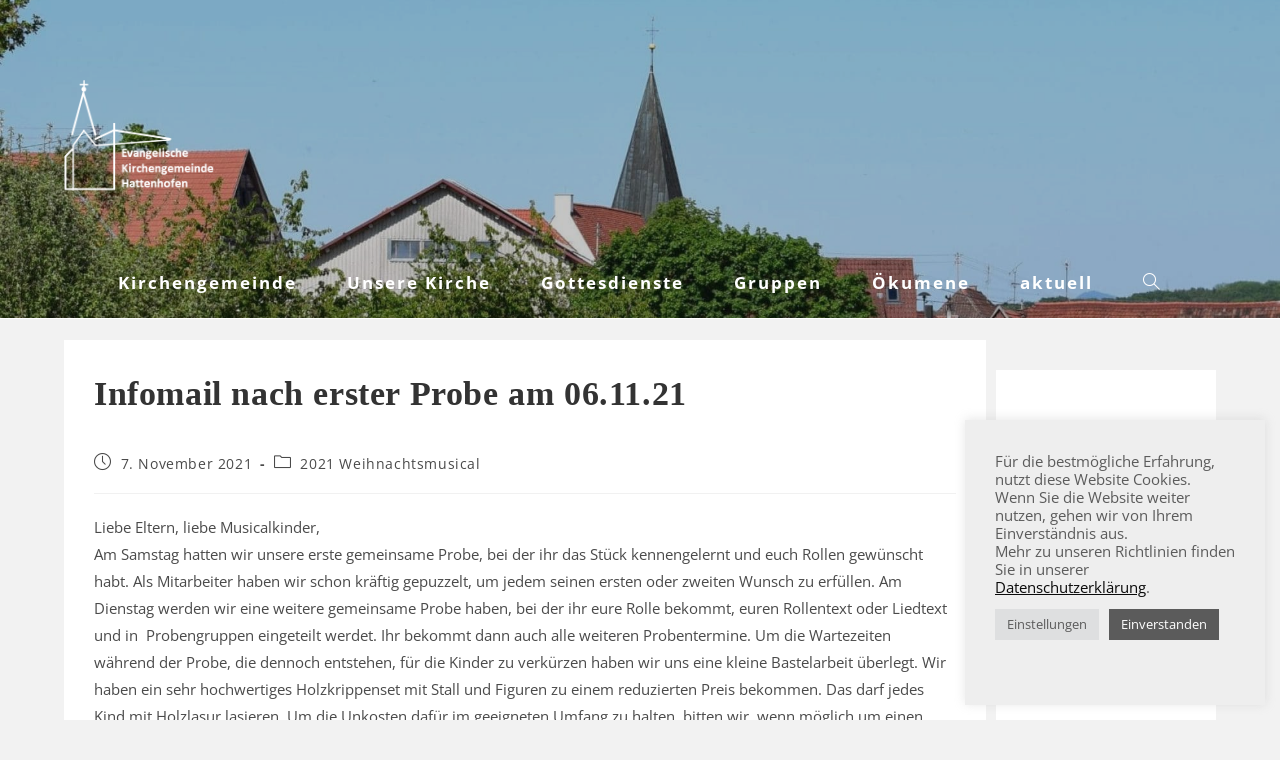

--- FILE ---
content_type: text/css
request_url: https://evkirche-hattenhofen.de/wp-content/cache/wpo-minify/1765198235/assets/wpo-minify-header-owp-preloader-icon1763998032.min.css
body_size: 380
content:
/* info: https://evkirche-hattenhofen.de/wp-content/plugins/ocean-extra/includes/preloader/assets/css/styles/roller.css */
.preloader-roller{display:inline-block;position:relative;width:80px;height:80px}.preloader-roller div{animation:preloader-roller 1.2s cubic-bezier(.5,0,.5,1) infinite;transform-origin:40px 40px}.preloader-roller div:after{content:" ";display:block;position:absolute;width:7px;height:7px;border-radius:50%;background:#fff;margin:-4px 0 0 -4px}.preloader-roller div:nth-child(1){animation-delay:-0.036s}.preloader-roller div:nth-child(1):after{top:63px;left:63px}.preloader-roller div:nth-child(2){animation-delay:-0.072s}.preloader-roller div:nth-child(2):after{top:68px;left:56px}.preloader-roller div:nth-child(3){animation-delay:-0.108s}.preloader-roller div:nth-child(3):after{top:71px;left:48px}.preloader-roller div:nth-child(4){animation-delay:-0.144s}.preloader-roller div:nth-child(4):after{top:72px;left:40px}.preloader-roller div:nth-child(5){animation-delay:-0.18s}.preloader-roller div:nth-child(5):after{top:71px;left:32px}.preloader-roller div:nth-child(6){animation-delay:-0.216s}.preloader-roller div:nth-child(6):after{top:68px;left:24px}.preloader-roller div:nth-child(7){animation-delay:-0.252s}.preloader-roller div:nth-child(7):after{top:63px;left:17px}.preloader-roller div:nth-child(8){animation-delay:-0.288s}.preloader-roller div:nth-child(8):after{top:56px;left:12px}@keyframes preloader-roller{0%{transform:rotate(0deg)}100%{transform:rotate(360deg)}}

--- FILE ---
content_type: text/css
request_url: https://evkirche-hattenhofen.de/wp-content/cache/wpo-minify/1765198235/assets/wpo-minify-header-elementor-post-3871765553195.min.css
body_size: 909
content:
/* info: https://evkirche-hattenhofen.de/wp-content/uploads/elementor/css/post-387.css */
.elementor-387 .elementor-element.elementor-element-ce9d052>.elementor-container{max-width:1600px;min-height:440px}.elementor-387 .elementor-element.elementor-element-ce9d052:not(.elementor-motion-effects-element-type-background),.elementor-387 .elementor-element.elementor-element-ce9d052>.elementor-motion-effects-container>.elementor-motion-effects-layer{background-position:bottom center;background-size:cover}.elementor-387 .elementor-element.elementor-element-ce9d052{transition:background 0.3s,border 0.3s,border-radius 0.3s,box-shadow 0.3s}.elementor-387 .elementor-element.elementor-element-ce9d052>.elementor-background-overlay{transition:background 0.3s,border-radius 0.3s,opacity 0.3s}.elementor-387 .elementor-element.elementor-element-abd8840>.elementor-widget-container{margin:30px 30px 77px 30px}.elementor-387 .elementor-element.elementor-element-6bd121f .elementskit-navbar-nav>li>a:hover,.elementor-387 .elementor-element.elementor-element-6bd121f .elementskit-navbar-nav>li>a:focus,.elementor-387 .elementor-element.elementor-element-6bd121f .elementskit-navbar-nav>li>a:active,.elementor-387 .elementor-element.elementor-element-6bd121f .elementskit-navbar-nav>li:hover>a{background-color:#fff0}.elementor-387 .elementor-element.elementor-element-6bd121f .elementskit-navbar-nav .elementskit-submenu-panel>li>a:hover,.elementor-387 .elementor-element.elementor-element-6bd121f .elementskit-navbar-nav .elementskit-submenu-panel>li>a:focus,.elementor-387 .elementor-element.elementor-element-6bd121f .elementskit-navbar-nav .elementskit-submenu-panel>li>a:active,.elementor-387 .elementor-element.elementor-element-6bd121f .elementskit-navbar-nav .elementskit-submenu-panel>li:hover>a{background-color:rgb(217 215 215 / .28)}.elementor-387 .elementor-element.elementor-element-6bd121f .elementskit-navbar-nav .elementskit-submenu-panel{background-color:#FFF;border-radius:0 0 0 0;min-width:220px}.elementor-387 .elementor-element.elementor-element-6bd121f .elementskit-menu-container{height:70px;border-radius:0 0 0 0}.elementor-387 .elementor-element.elementor-element-6bd121f .elementskit-navbar-nav>li>a{font-size:20px;letter-spacing:.5px;color:#FFF;padding:0 15px 0 15px}.elementor-387 .elementor-element.elementor-element-6bd121f .elementskit-navbar-nav>li>a:hover{color:#6EC1E4}.elementor-387 .elementor-element.elementor-element-6bd121f .elementskit-navbar-nav>li>a:focus{color:#6EC1E4}.elementor-387 .elementor-element.elementor-element-6bd121f .elementskit-navbar-nav>li>a:active{color:#6EC1E4}.elementor-387 .elementor-element.elementor-element-6bd121f .elementskit-navbar-nav>li:hover>a{color:#6EC1E4}.elementor-387 .elementor-element.elementor-element-6bd121f .elementskit-navbar-nav>li:hover>a .elementskit-submenu-indicator{color:#6EC1E4}.elementor-387 .elementor-element.elementor-element-6bd121f .elementskit-navbar-nav>li>a:hover .elementskit-submenu-indicator{color:#6EC1E4}.elementor-387 .elementor-element.elementor-element-6bd121f .elementskit-navbar-nav>li>a:focus .elementskit-submenu-indicator{color:#6EC1E4}.elementor-387 .elementor-element.elementor-element-6bd121f .elementskit-navbar-nav>li>a:active .elementskit-submenu-indicator{color:#6EC1E4}.elementor-387 .elementor-element.elementor-element-6bd121f .elementskit-navbar-nav>li.current-menu-item>a{color:#707070}.elementor-387 .elementor-element.elementor-element-6bd121f .elementskit-navbar-nav>li.current-menu-ancestor>a{color:#707070}.elementor-387 .elementor-element.elementor-element-6bd121f .elementskit-navbar-nav>li.current-menu-ancestor>a .elementskit-submenu-indicator{color:#707070}.elementor-387 .elementor-element.elementor-element-6bd121f .elementskit-navbar-nav>li>a .elementskit-submenu-indicator{color:#FFF;fill:#FFF}.elementor-387 .elementor-element.elementor-element-6bd121f .elementskit-navbar-nav>li>a .ekit-submenu-indicator-icon{color:#FFF;fill:#FFF}.elementor-387 .elementor-element.elementor-element-6bd121f .elementskit-navbar-nav .elementskit-submenu-panel>li>a{padding:15px 15px 15px 15px;color:#000}.elementor-387 .elementor-element.elementor-element-6bd121f .elementskit-navbar-nav .elementskit-submenu-panel>li>a:hover{color:#000}.elementor-387 .elementor-element.elementor-element-6bd121f .elementskit-navbar-nav .elementskit-submenu-panel>li>a:focus{color:#000}.elementor-387 .elementor-element.elementor-element-6bd121f .elementskit-navbar-nav .elementskit-submenu-panel>li>a:active{color:#000}.elementor-387 .elementor-element.elementor-element-6bd121f .elementskit-navbar-nav .elementskit-submenu-panel>li:hover>a{color:#000}.elementor-387 .elementor-element.elementor-element-6bd121f .elementskit-navbar-nav .elementskit-submenu-panel>li.current-menu-item>a{color:#FFFFFF!important}.elementor-387 .elementor-element.elementor-element-6bd121f .elementskit-submenu-panel{padding:15px 0 15px 0}.elementor-387 .elementor-element.elementor-element-6bd121f .elementskit-menu-hamburger{float:right}.elementor-387 .elementor-element.elementor-element-6bd121f .elementskit-menu-hamburger .elementskit-menu-hamburger-icon{background-color:rgb(0 0 0 / .5)}.elementor-387 .elementor-element.elementor-element-6bd121f .elementskit-menu-hamburger>.ekit-menu-icon{color:rgb(0 0 0 / .5)}.elementor-387 .elementor-element.elementor-element-6bd121f .elementskit-menu-hamburger:hover .elementskit-menu-hamburger-icon{background-color:rgb(0 0 0 / .5)}.elementor-387 .elementor-element.elementor-element-6bd121f .elementskit-menu-hamburger:hover>.ekit-menu-icon{color:rgb(0 0 0 / .5)}.elementor-387 .elementor-element.elementor-element-6bd121f .elementskit-menu-close{color:rgb(51 51 51)}.elementor-387 .elementor-element.elementor-element-6bd121f .elementskit-menu-close:hover{color:rgb(0 0 0 / .5)}@media(max-width:1024px){.elementor-387 .elementor-element.elementor-element-6bd121f .elementskit-nav-identity-panel{padding:10px 0 10px 0}.elementor-387 .elementor-element.elementor-element-6bd121f .elementskit-menu-container{max-width:350px;border-radius:0 0 0 0}.elementor-387 .elementor-element.elementor-element-6bd121f .elementskit-navbar-nav>li>a{color:#000;padding:10px 15px 10px 15px}.elementor-387 .elementor-element.elementor-element-6bd121f .elementskit-navbar-nav .elementskit-submenu-panel>li>a{padding:15px 15px 15px 15px}.elementor-387 .elementor-element.elementor-element-6bd121f .elementskit-navbar-nav .elementskit-submenu-panel{border-radius:0 0 0 0}.elementor-387 .elementor-element.elementor-element-6bd121f .elementskit-menu-hamburger{padding:8px 8px 8px 8px;width:45px;border-radius:3px}.elementor-387 .elementor-element.elementor-element-6bd121f .elementskit-menu-close{padding:8px 8px 8px 8px;margin:12px 12px 12px 12px;width:45px;border-radius:3px}.elementor-387 .elementor-element.elementor-element-6bd121f .elementskit-nav-logo>img{max-width:160px;max-height:60px}.elementor-387 .elementor-element.elementor-element-6bd121f .elementskit-nav-logo{margin:5px 0 5px 0;padding:5px 5px 5px 5px}}@media(max-width:767px){.elementor-387 .elementor-element.elementor-element-6bd121f .elementskit-nav-logo>img{max-width:120px;max-height:50px}}

--- FILE ---
content_type: text/css
request_url: https://evkirche-hattenhofen.de/wp-content/cache/wpo-minify/1765198235/assets/wpo-minify-header-elementor-post-8471765553195.min.css
body_size: 823
content:
/* info: https://evkirche-hattenhofen.de/wp-content/uploads/elementor/css/post-847.css */
.elementor-847 .elementor-element.elementor-element-2f67d891:not(.elementor-motion-effects-element-type-background),.elementor-847 .elementor-element.elementor-element-2f67d891>.elementor-motion-effects-container>.elementor-motion-effects-layer{background-color:#222}.elementor-847 .elementor-element.elementor-element-2f67d891{transition:background 0.3s,border 0.3s,border-radius 0.3s,box-shadow 0.3s}.elementor-847 .elementor-element.elementor-element-2f67d891>.elementor-background-overlay{transition:background 0.3s,border-radius 0.3s,opacity 0.3s}.elementor-847 .elementor-element.elementor-element-17827d19 .elementor-button{background-color:#fff0;font-family:"Open Sans",Sans-serif;fill:#FFF;color:#FFF;border-radius:5px 5px 5px 5px;padding:10px 10px 10px 10px}.elementor-847 .elementor-element.elementor-element-17827d19 .elementor-button:hover,.elementor-847 .elementor-element.elementor-element-17827d19 .elementor-button:focus{background-color:#fff0;color:#6EC1E4}.elementor-847 .elementor-element.elementor-element-17827d19 .elementor-button-content-wrapper{flex-direction:row}.elementor-847 .elementor-element.elementor-element-17827d19 .elementor-button .elementor-button-content-wrapper{gap:30px}.elementor-847 .elementor-element.elementor-element-17827d19 .elementor-button:hover svg,.elementor-847 .elementor-element.elementor-element-17827d19 .elementor-button:focus svg{fill:#6EC1E4}.elementor-847 .elementor-element.elementor-element-46fafe64 .elementor-button{background-color:#fff0;font-family:"Open Sans",Sans-serif;fill:#FFF;color:#FFF;border-radius:5px 5px 5px 5px;padding:10px 10px 10px 10px}.elementor-847 .elementor-element.elementor-element-46fafe64 .elementor-button:hover,.elementor-847 .elementor-element.elementor-element-46fafe64 .elementor-button:focus{background-color:#fff0;color:#6EC1E4}.elementor-847 .elementor-element.elementor-element-46fafe64 .elementor-button-content-wrapper{flex-direction:row}.elementor-847 .elementor-element.elementor-element-46fafe64 .elementor-button .elementor-button-content-wrapper{gap:30px}.elementor-847 .elementor-element.elementor-element-46fafe64 .elementor-button:hover svg,.elementor-847 .elementor-element.elementor-element-46fafe64 .elementor-button:focus svg{fill:#6EC1E4}.elementor-847 .elementor-element.elementor-element-77b82cae .elementor-button{background-color:#fff0;font-family:"Open Sans",Sans-serif;fill:#FFF;color:#FFF;border-radius:5px 5px 5px 5px;padding:10px 10px 10px 10px}.elementor-847 .elementor-element.elementor-element-77b82cae .elementor-button:hover,.elementor-847 .elementor-element.elementor-element-77b82cae .elementor-button:focus{background-color:#fff0;color:#6EC1E4}.elementor-847 .elementor-element.elementor-element-77b82cae .elementor-button-content-wrapper{flex-direction:row}.elementor-847 .elementor-element.elementor-element-77b82cae .elementor-button .elementor-button-content-wrapper{gap:30px}.elementor-847 .elementor-element.elementor-element-77b82cae .elementor-button:hover svg,.elementor-847 .elementor-element.elementor-element-77b82cae .elementor-button:focus svg{fill:#6EC1E4}.elementor-847 .elementor-element.elementor-element-a0c686a .elementor-button{background-color:#fff0;font-family:"Open Sans",Sans-serif;fill:#FFF;color:#FFF;border-radius:5px 5px 5px 5px;padding:10px 10px 10px 10px}.elementor-847 .elementor-element.elementor-element-a0c686a .elementor-button:hover,.elementor-847 .elementor-element.elementor-element-a0c686a .elementor-button:focus{background-color:#fff0;color:#6EC1E4}.elementor-847 .elementor-element.elementor-element-a0c686a .elementor-button-content-wrapper{flex-direction:row}.elementor-847 .elementor-element.elementor-element-a0c686a .elementor-button .elementor-button-content-wrapper{gap:30px}.elementor-847 .elementor-element.elementor-element-a0c686a .elementor-button:hover svg,.elementor-847 .elementor-element.elementor-element-a0c686a .elementor-button:focus svg{fill:#6EC1E4}.elementor-847 .elementor-element.elementor-element-6547cc3 .elementor-button{background-color:#fff0;font-family:"Open Sans",Sans-serif;fill:#FFF;color:#FFF;border-radius:5px 5px 5px 5px;padding:10px 10px 10px 10px}.elementor-847 .elementor-element.elementor-element-6547cc3 .elementor-button:hover,.elementor-847 .elementor-element.elementor-element-6547cc3 .elementor-button:focus{background-color:#fff0;color:#6EC1E4}.elementor-847 .elementor-element.elementor-element-6547cc3 .elementor-button-content-wrapper{flex-direction:row}.elementor-847 .elementor-element.elementor-element-6547cc3 .elementor-button .elementor-button-content-wrapper{gap:30px}.elementor-847 .elementor-element.elementor-element-6547cc3 .elementor-button:hover svg,.elementor-847 .elementor-element.elementor-element-6547cc3 .elementor-button:focus svg{fill:#6EC1E4}.elementor-847 .elementor-element.elementor-element-5b4159d7 .elementor-button{background-color:#fff0;font-family:"Open Sans",Sans-serif;fill:#FFF;color:#FFF;border-radius:5px 5px 5px 5px;padding:10px 10px 10px 10px}.elementor-847 .elementor-element.elementor-element-5b4159d7 .elementor-button:hover,.elementor-847 .elementor-element.elementor-element-5b4159d7 .elementor-button:focus{background-color:#fff0;color:#6EC1E4}.elementor-847 .elementor-element.elementor-element-5b4159d7 .elementor-button-content-wrapper{flex-direction:row}.elementor-847 .elementor-element.elementor-element-5b4159d7 .elementor-button .elementor-button-content-wrapper{gap:30px}.elementor-847 .elementor-element.elementor-element-5b4159d7 .elementor-button:hover svg,.elementor-847 .elementor-element.elementor-element-5b4159d7 .elementor-button:focus svg{fill:#6EC1E4}.elementor-847 .elementor-element.elementor-element-703d92e7 .elementor-button{background-color:#fff0;font-family:"Open Sans",Sans-serif;fill:#FFF;color:#FFF;border-radius:5px 5px 5px 5px;padding:10px 10px 10px 10px}.elementor-847 .elementor-element.elementor-element-703d92e7 .elementor-button:hover,.elementor-847 .elementor-element.elementor-element-703d92e7 .elementor-button:focus{background-color:#fff0;color:#6EC1E4}.elementor-847 .elementor-element.elementor-element-703d92e7 .elementor-button:hover svg,.elementor-847 .elementor-element.elementor-element-703d92e7 .elementor-button:focus svg{fill:#6EC1E4}.elementor-847 .elementor-element.elementor-element-7d81b51 .elementor-button{background-color:#fff0;font-family:"Open Sans",Sans-serif;fill:#FFF;color:#FFF;border-radius:5px 5px 5px 5px;padding:10px 10px 10px 10px}.elementor-847 .elementor-element.elementor-element-7d81b51 .elementor-button:hover,.elementor-847 .elementor-element.elementor-element-7d81b51 .elementor-button:focus{background-color:#fff0;color:#6EC1E4}.elementor-847 .elementor-element.elementor-element-7d81b51 .elementor-button-content-wrapper{flex-direction:row}.elementor-847 .elementor-element.elementor-element-7d81b51 .elementor-button .elementor-button-content-wrapper{gap:30px}.elementor-847 .elementor-element.elementor-element-7d81b51 .elementor-button:hover svg,.elementor-847 .elementor-element.elementor-element-7d81b51 .elementor-button:focus svg{fill:#6EC1E4}.elementor-847 .elementor-element.elementor-element-509a146{text-align:center}.elementor-847 .elementor-element.elementor-element-509a146 img{transition-duration:0.5s}@media(max-width:1024px){.elementor-847 .elementor-element.elementor-element-17827d19{width:100%;max-width:100%}.elementor-847 .elementor-element.elementor-element-17827d19>.elementor-widget-container{margin:0 0 0 0;padding:0 0 0 0}.elementor-847 .elementor-element.elementor-element-77b82cae{width:auto;max-width:auto}}@media(max-width:767px){.elementor-847 .elementor-element.elementor-element-17827d19{width:100%;max-width:100%}.elementor-847 .elementor-element.elementor-element-17827d19>.elementor-widget-container{margin:0 0 0 0}.elementor-847 .elementor-element.elementor-element-46fafe64{width:auto;max-width:auto}.elementor-847 .elementor-element.elementor-element-46fafe64>.elementor-widget-container{margin:0 0 0 25px}.elementor-847 .elementor-element.elementor-element-77b82cae{width:100%;max-width:100%}.elementor-847 .elementor-element.elementor-element-77b82cae>.elementor-widget-container{margin:0 0 0 0}.elementor-847 .elementor-element.elementor-element-a0c686a{width:auto;max-width:auto}.elementor-847 .elementor-element.elementor-element-a0c686a>.elementor-widget-container{margin:0 0 0 25px}.elementor-847 .elementor-element.elementor-element-6547cc3{width:100%;max-width:100%}.elementor-847 .elementor-element.elementor-element-6547cc3>.elementor-widget-container{margin:0 0 0 0}.elementor-847 .elementor-element.elementor-element-5b4159d7{width:auto;max-width:auto}.elementor-847 .elementor-element.elementor-element-703d92e7{width:auto;max-width:auto}.elementor-847 .elementor-element.elementor-element-7d81b51{width:auto;max-width:auto}.elementor-847 .elementor-element.elementor-element-509a146{text-align:center}}

--- FILE ---
content_type: text/css
request_url: https://evkirche-hattenhofen.de/wp-content/cache/wpo-minify/1765198235/assets/wpo-minify-footer-elementor-post-16901765553196.min.css
body_size: 508
content:
/* info: https://evkirche-hattenhofen.de/wp-content/uploads/elementor/css/post-1690.css */
.elementor-1690 .elementor-element.elementor-element-1df6cbc>.elementor-widget-wrap>.elementor-widget:not(.elementor-widget__width-auto):not(.elementor-widget__width-initial):not(:last-child):not(.elementor-absolute){margin-bottom:5px}.elementor-1690 .elementor-element.elementor-element-627acbc:hover .elementor-widget-container{background-color:rgb(41 39 39 / .26)}.elementor-1690 .elementor-element.elementor-element-627acbc>.elementor-widget-container{margin:0 0 0 -10px;padding:0 0 0 15px;border-radius:3px 3px 3px 3px}.elementor-1690 .elementor-element.elementor-element-627acbc{text-align:left}.elementor-1690 .elementor-element.elementor-element-627acbc .elementor-heading-title{font-family:"Open Sans",Sans-serif;line-height:3em;letter-spacing:.5px;mix-blend-mode:difference;color:#7A7A7A}.elementor-1690 .elementor-element.elementor-element-feece35:hover .elementor-widget-container{background-color:rgb(41 39 39 / .26)}.elementor-1690 .elementor-element.elementor-element-feece35>.elementor-widget-container{margin:0 0 0 -10px;padding:3px 0 3px 15px;border-radius:3px 3px 3px 3px}.elementor-1690 .elementor-element.elementor-element-feece35{text-align:left}.elementor-1690 .elementor-element.elementor-element-feece35 .elementor-heading-title{font-family:"Open Sans",Sans-serif;line-height:1.5em;letter-spacing:.5px;mix-blend-mode:difference;color:#7A7A7A}.elementor-1690 .elementor-element.elementor-element-62049ac:hover .elementor-widget-container{background-color:rgb(41 39 39 / .26)}.elementor-1690 .elementor-element.elementor-element-62049ac>.elementor-widget-container{margin:0 0 0 -10px;padding:0 0 0 15px;border-radius:3px 3px 3px 3px}.elementor-1690 .elementor-element.elementor-element-62049ac{text-align:left}.elementor-1690 .elementor-element.elementor-element-62049ac .elementor-heading-title{font-family:"Open Sans",Sans-serif;line-height:3em;letter-spacing:.5px;mix-blend-mode:difference;color:#7A7A7A}.elementor-1690 .elementor-element.elementor-element-87b9e0f:hover .elementor-widget-container{background-color:rgb(41 39 39 / .26)}.elementor-1690 .elementor-element.elementor-element-87b9e0f>.elementor-widget-container{margin:0 0 0 -10px;padding:0 0 0 15px;border-radius:3px 3px 3px 3px}.elementor-1690 .elementor-element.elementor-element-87b9e0f{text-align:left}.elementor-1690 .elementor-element.elementor-element-87b9e0f .elementor-heading-title{font-family:"Open Sans",Sans-serif;line-height:3em;letter-spacing:.5px;mix-blend-mode:difference;color:#7A7A7A}.elementor-1690 .elementor-element.elementor-element-f7bba81:hover .elementor-widget-container{background-color:rgb(41 39 39 / .26)}.elementor-1690 .elementor-element.elementor-element-f7bba81>.elementor-widget-container{margin:0 0 0 -10px;padding:0 0 0 15px;border-radius:3px 3px 3px 3px}.elementor-1690 .elementor-element.elementor-element-f7bba81{text-align:left}.elementor-1690 .elementor-element.elementor-element-f7bba81 .elementor-heading-title{font-family:"Open Sans",Sans-serif;line-height:3em;letter-spacing:.5px;mix-blend-mode:difference;color:#7A7A7A}.elementor-1690 .elementor-element.elementor-element-7a44623:hover .elementor-widget-container{background-color:rgb(41 39 39 / .26)}.elementor-1690 .elementor-element.elementor-element-7a44623>.elementor-widget-container{margin:0 0 0 -20px;padding:0 0 0 15px;border-radius:3px 3px 3px 3px}.elementor-1690 .elementor-element.elementor-element-7a44623{text-align:left}.elementor-1690 .elementor-element.elementor-element-7a44623 .elementor-heading-title{font-family:"Open Sans",Sans-serif;line-height:3em;letter-spacing:.5px;mix-blend-mode:difference;color:#7A7A7A}.elementor-1690 .elementor-element.elementor-element-65e67ea:hover .elementor-widget-container{background-color:rgb(41 39 39 / .26)}.elementor-1690 .elementor-element.elementor-element-65e67ea>.elementor-widget-container{margin:0 0 0 -20px;padding:0 0 0 15px;border-radius:3px 3px 3px 3px}.elementor-1690 .elementor-element.elementor-element-65e67ea{text-align:left}.elementor-1690 .elementor-element.elementor-element-65e67ea .elementor-heading-title{font-family:"Open Sans",Sans-serif;line-height:3em;letter-spacing:.5px;mix-blend-mode:difference;color:#7A7A7A}@media(min-width:768px){.elementor-1690 .elementor-element.elementor-element-8b1e569{width:84.911%}.elementor-1690 .elementor-element.elementor-element-aedcc6b{width:15%}.elementor-1690 .elementor-element.elementor-element-ef7d4d6{width:84.911%}.elementor-1690 .elementor-element.elementor-element-7455674{width:15%}}

--- FILE ---
content_type: text/javascript
request_url: https://evkirche-hattenhofen.de/wp-content/cache/wpo-minify/1765198235/assets/wpo-minify-footer-elementskit-framework-js-frontend1764862887.min.js
body_size: 72
content:

/* info: https://evkirche-hattenhofen.de/wp-content/plugins/elementskit-lite/libs/framework/assets/js/frontend-script.js */
jQuery(document).ready((function(e){}));



		var elementskit = {
			resturl: 'https://evkirche-hattenhofen.de/wp-json/elementskit/v1/',
		}

		
